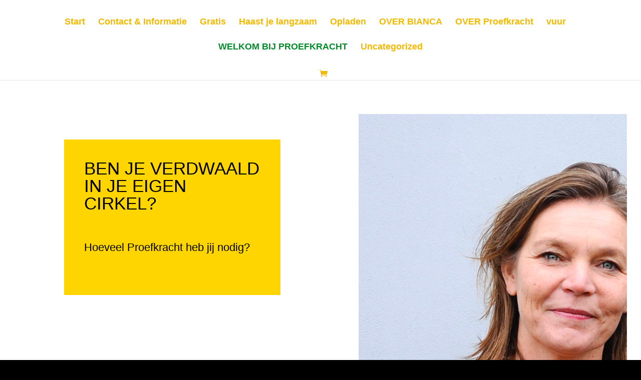

--- FILE ---
content_type: text/plain
request_url: https://www.google-analytics.com/j/collect?v=1&_v=j102&a=839572805&t=pageview&_s=1&dl=https%3A%2F%2Fproefkracht.nl%2F&ul=en-us%40posix&dt=WELKOM%20BIJ%20PROEFKRACHT%20-%20PROEFKRACHT&sr=1280x720&vp=1280x720&_u=YADAAEABAAAAACAAI~&jid=787495484&gjid=1048324933&cid=1134017368.1769381362&tid=UA-177220969-1&_gid=182264124.1769381364&_r=1&_slc=1&gtm=45He61m0n81PD8CXV4za200&gcd=13l3l3l3l1l1&dma=0&tag_exp=103116026~103200004~104527907~104528501~104684208~104684211~105391252~115495938~115616985~115938466~115938469~116682876~116988316~117041588~117223560&z=1267835993
body_size: -564
content:
2,cG-SLNRD6TDML